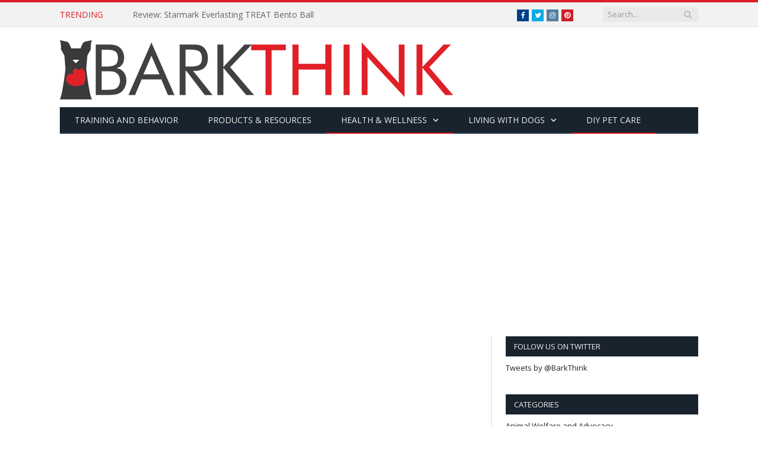

--- FILE ---
content_type: text/html; charset=UTF-8
request_url: http://barkthink.com/benefits-of-coconut-oil-for-dogs/
body_size: 19211
content:

<!DOCTYPE html>

<!--[if IE 8]> <html class="ie ie8" lang="en-US"> <![endif]-->
<!--[if IE 9]> <html class="ie ie9" lang="en-US"> <![endif]-->
<!--[if gt IE 9]><!--> <html lang="en-US"> <!--<![endif]-->

<head>


<meta charset="UTF-8" />
<title>  Benefits of Coconut Oil for Dogs</title>

 
<meta name="viewport" content="width=device-width, initial-scale=1" />
<meta http-equiv="X-UA-Compatible" content="IE=edge" />
<link rel="pingback" href="http://barkthink.com/xmlrpc.php" />
	
<link rel="shortcut icon" href="https://barkthink.com/wp-content/uploads/2018/03/barkthink_icon_favicon.png" />	

<link rel="apple-touch-icon-precomposed" href="https://barkthink.com/wp-content/uploads/2018/03/barkthink_icon_mobile.png" />
	
<meta name='robots' content='max-image-preview:large' />
	<style>img:is([sizes="auto" i], [sizes^="auto," i]) { contain-intrinsic-size: 3000px 1500px }</style>
	<link rel='dns-prefetch' href='//stats.wp.com' />
<link rel='dns-prefetch' href='//maxcdn.bootstrapcdn.com' />
<link rel='dns-prefetch' href='//fonts.googleapis.com' />
<link rel='dns-prefetch' href='//jetpack.wordpress.com' />
<link rel='dns-prefetch' href='//s0.wp.com' />
<link rel='dns-prefetch' href='//public-api.wordpress.com' />
<link rel='dns-prefetch' href='//0.gravatar.com' />
<link rel='dns-prefetch' href='//1.gravatar.com' />
<link rel='dns-prefetch' href='//2.gravatar.com' />
<link rel='dns-prefetch' href='//widgets.wp.com' />
<link rel="alternate" type="application/rss+xml" title="BarkThink &raquo; Feed" href="https://barkthink.com/feed/" />
<link rel="alternate" type="application/rss+xml" title="BarkThink &raquo; Comments Feed" href="https://barkthink.com/comments/feed/" />
<link rel="alternate" type="application/rss+xml" title="BarkThink &raquo; Benefits of Coconut Oil for Dogs Comments Feed" href="https://barkthink.com/benefits-of-coconut-oil-for-dogs/feed/" />
<script type="text/javascript">
/* <![CDATA[ */
window._wpemojiSettings = {"baseUrl":"https:\/\/s.w.org\/images\/core\/emoji\/16.0.1\/72x72\/","ext":".png","svgUrl":"https:\/\/s.w.org\/images\/core\/emoji\/16.0.1\/svg\/","svgExt":".svg","source":{"concatemoji":"http:\/\/barkthink.com\/wp-includes\/js\/wp-emoji-release.min.js?ver=24ba540c1f720575b86f96afd5fa4c1d"}};
/*! This file is auto-generated */
!function(s,n){var o,i,e;function c(e){try{var t={supportTests:e,timestamp:(new Date).valueOf()};sessionStorage.setItem(o,JSON.stringify(t))}catch(e){}}function p(e,t,n){e.clearRect(0,0,e.canvas.width,e.canvas.height),e.fillText(t,0,0);var t=new Uint32Array(e.getImageData(0,0,e.canvas.width,e.canvas.height).data),a=(e.clearRect(0,0,e.canvas.width,e.canvas.height),e.fillText(n,0,0),new Uint32Array(e.getImageData(0,0,e.canvas.width,e.canvas.height).data));return t.every(function(e,t){return e===a[t]})}function u(e,t){e.clearRect(0,0,e.canvas.width,e.canvas.height),e.fillText(t,0,0);for(var n=e.getImageData(16,16,1,1),a=0;a<n.data.length;a++)if(0!==n.data[a])return!1;return!0}function f(e,t,n,a){switch(t){case"flag":return n(e,"\ud83c\udff3\ufe0f\u200d\u26a7\ufe0f","\ud83c\udff3\ufe0f\u200b\u26a7\ufe0f")?!1:!n(e,"\ud83c\udde8\ud83c\uddf6","\ud83c\udde8\u200b\ud83c\uddf6")&&!n(e,"\ud83c\udff4\udb40\udc67\udb40\udc62\udb40\udc65\udb40\udc6e\udb40\udc67\udb40\udc7f","\ud83c\udff4\u200b\udb40\udc67\u200b\udb40\udc62\u200b\udb40\udc65\u200b\udb40\udc6e\u200b\udb40\udc67\u200b\udb40\udc7f");case"emoji":return!a(e,"\ud83e\udedf")}return!1}function g(e,t,n,a){var r="undefined"!=typeof WorkerGlobalScope&&self instanceof WorkerGlobalScope?new OffscreenCanvas(300,150):s.createElement("canvas"),o=r.getContext("2d",{willReadFrequently:!0}),i=(o.textBaseline="top",o.font="600 32px Arial",{});return e.forEach(function(e){i[e]=t(o,e,n,a)}),i}function t(e){var t=s.createElement("script");t.src=e,t.defer=!0,s.head.appendChild(t)}"undefined"!=typeof Promise&&(o="wpEmojiSettingsSupports",i=["flag","emoji"],n.supports={everything:!0,everythingExceptFlag:!0},e=new Promise(function(e){s.addEventListener("DOMContentLoaded",e,{once:!0})}),new Promise(function(t){var n=function(){try{var e=JSON.parse(sessionStorage.getItem(o));if("object"==typeof e&&"number"==typeof e.timestamp&&(new Date).valueOf()<e.timestamp+604800&&"object"==typeof e.supportTests)return e.supportTests}catch(e){}return null}();if(!n){if("undefined"!=typeof Worker&&"undefined"!=typeof OffscreenCanvas&&"undefined"!=typeof URL&&URL.createObjectURL&&"undefined"!=typeof Blob)try{var e="postMessage("+g.toString()+"("+[JSON.stringify(i),f.toString(),p.toString(),u.toString()].join(",")+"));",a=new Blob([e],{type:"text/javascript"}),r=new Worker(URL.createObjectURL(a),{name:"wpTestEmojiSupports"});return void(r.onmessage=function(e){c(n=e.data),r.terminate(),t(n)})}catch(e){}c(n=g(i,f,p,u))}t(n)}).then(function(e){for(var t in e)n.supports[t]=e[t],n.supports.everything=n.supports.everything&&n.supports[t],"flag"!==t&&(n.supports.everythingExceptFlag=n.supports.everythingExceptFlag&&n.supports[t]);n.supports.everythingExceptFlag=n.supports.everythingExceptFlag&&!n.supports.flag,n.DOMReady=!1,n.readyCallback=function(){n.DOMReady=!0}}).then(function(){return e}).then(function(){var e;n.supports.everything||(n.readyCallback(),(e=n.source||{}).concatemoji?t(e.concatemoji):e.wpemoji&&e.twemoji&&(t(e.twemoji),t(e.wpemoji)))}))}((window,document),window._wpemojiSettings);
/* ]]> */
</script>

<style id='wp-emoji-styles-inline-css' type='text/css'>

	img.wp-smiley, img.emoji {
		display: inline !important;
		border: none !important;
		box-shadow: none !important;
		height: 1em !important;
		width: 1em !important;
		margin: 0 0.07em !important;
		vertical-align: -0.1em !important;
		background: none !important;
		padding: 0 !important;
	}
</style>
<link rel='stylesheet' id='wp-block-library-css' href='http://barkthink.com/wp-includes/css/dist/block-library/style.min.css?ver=24ba540c1f720575b86f96afd5fa4c1d' type='text/css' media='all' />
<style id='classic-theme-styles-inline-css' type='text/css'>
/*! This file is auto-generated */
.wp-block-button__link{color:#fff;background-color:#32373c;border-radius:9999px;box-shadow:none;text-decoration:none;padding:calc(.667em + 2px) calc(1.333em + 2px);font-size:1.125em}.wp-block-file__button{background:#32373c;color:#fff;text-decoration:none}
</style>
<link rel='stylesheet' id='mediaelement-css' href='http://barkthink.com/wp-includes/js/mediaelement/mediaelementplayer-legacy.min.css?ver=4.2.17' type='text/css' media='all' />
<link rel='stylesheet' id='wp-mediaelement-css' href='http://barkthink.com/wp-includes/js/mediaelement/wp-mediaelement.min.css?ver=24ba540c1f720575b86f96afd5fa4c1d' type='text/css' media='all' />
<style id='jetpack-sharing-buttons-style-inline-css' type='text/css'>
.jetpack-sharing-buttons__services-list{display:flex;flex-direction:row;flex-wrap:wrap;gap:0;list-style-type:none;margin:5px;padding:0}.jetpack-sharing-buttons__services-list.has-small-icon-size{font-size:12px}.jetpack-sharing-buttons__services-list.has-normal-icon-size{font-size:16px}.jetpack-sharing-buttons__services-list.has-large-icon-size{font-size:24px}.jetpack-sharing-buttons__services-list.has-huge-icon-size{font-size:36px}@media print{.jetpack-sharing-buttons__services-list{display:none!important}}.editor-styles-wrapper .wp-block-jetpack-sharing-buttons{gap:0;padding-inline-start:0}ul.jetpack-sharing-buttons__services-list.has-background{padding:1.25em 2.375em}
</style>
<style id='global-styles-inline-css' type='text/css'>
:root{--wp--preset--aspect-ratio--square: 1;--wp--preset--aspect-ratio--4-3: 4/3;--wp--preset--aspect-ratio--3-4: 3/4;--wp--preset--aspect-ratio--3-2: 3/2;--wp--preset--aspect-ratio--2-3: 2/3;--wp--preset--aspect-ratio--16-9: 16/9;--wp--preset--aspect-ratio--9-16: 9/16;--wp--preset--color--black: #000000;--wp--preset--color--cyan-bluish-gray: #abb8c3;--wp--preset--color--white: #ffffff;--wp--preset--color--pale-pink: #f78da7;--wp--preset--color--vivid-red: #cf2e2e;--wp--preset--color--luminous-vivid-orange: #ff6900;--wp--preset--color--luminous-vivid-amber: #fcb900;--wp--preset--color--light-green-cyan: #7bdcb5;--wp--preset--color--vivid-green-cyan: #00d084;--wp--preset--color--pale-cyan-blue: #8ed1fc;--wp--preset--color--vivid-cyan-blue: #0693e3;--wp--preset--color--vivid-purple: #9b51e0;--wp--preset--gradient--vivid-cyan-blue-to-vivid-purple: linear-gradient(135deg,rgba(6,147,227,1) 0%,rgb(155,81,224) 100%);--wp--preset--gradient--light-green-cyan-to-vivid-green-cyan: linear-gradient(135deg,rgb(122,220,180) 0%,rgb(0,208,130) 100%);--wp--preset--gradient--luminous-vivid-amber-to-luminous-vivid-orange: linear-gradient(135deg,rgba(252,185,0,1) 0%,rgba(255,105,0,1) 100%);--wp--preset--gradient--luminous-vivid-orange-to-vivid-red: linear-gradient(135deg,rgba(255,105,0,1) 0%,rgb(207,46,46) 100%);--wp--preset--gradient--very-light-gray-to-cyan-bluish-gray: linear-gradient(135deg,rgb(238,238,238) 0%,rgb(169,184,195) 100%);--wp--preset--gradient--cool-to-warm-spectrum: linear-gradient(135deg,rgb(74,234,220) 0%,rgb(151,120,209) 20%,rgb(207,42,186) 40%,rgb(238,44,130) 60%,rgb(251,105,98) 80%,rgb(254,248,76) 100%);--wp--preset--gradient--blush-light-purple: linear-gradient(135deg,rgb(255,206,236) 0%,rgb(152,150,240) 100%);--wp--preset--gradient--blush-bordeaux: linear-gradient(135deg,rgb(254,205,165) 0%,rgb(254,45,45) 50%,rgb(107,0,62) 100%);--wp--preset--gradient--luminous-dusk: linear-gradient(135deg,rgb(255,203,112) 0%,rgb(199,81,192) 50%,rgb(65,88,208) 100%);--wp--preset--gradient--pale-ocean: linear-gradient(135deg,rgb(255,245,203) 0%,rgb(182,227,212) 50%,rgb(51,167,181) 100%);--wp--preset--gradient--electric-grass: linear-gradient(135deg,rgb(202,248,128) 0%,rgb(113,206,126) 100%);--wp--preset--gradient--midnight: linear-gradient(135deg,rgb(2,3,129) 0%,rgb(40,116,252) 100%);--wp--preset--font-size--small: 13px;--wp--preset--font-size--medium: 20px;--wp--preset--font-size--large: 36px;--wp--preset--font-size--x-large: 42px;--wp--preset--spacing--20: 0.44rem;--wp--preset--spacing--30: 0.67rem;--wp--preset--spacing--40: 1rem;--wp--preset--spacing--50: 1.5rem;--wp--preset--spacing--60: 2.25rem;--wp--preset--spacing--70: 3.38rem;--wp--preset--spacing--80: 5.06rem;--wp--preset--shadow--natural: 6px 6px 9px rgba(0, 0, 0, 0.2);--wp--preset--shadow--deep: 12px 12px 50px rgba(0, 0, 0, 0.4);--wp--preset--shadow--sharp: 6px 6px 0px rgba(0, 0, 0, 0.2);--wp--preset--shadow--outlined: 6px 6px 0px -3px rgba(255, 255, 255, 1), 6px 6px rgba(0, 0, 0, 1);--wp--preset--shadow--crisp: 6px 6px 0px rgba(0, 0, 0, 1);}:where(.is-layout-flex){gap: 0.5em;}:where(.is-layout-grid){gap: 0.5em;}body .is-layout-flex{display: flex;}.is-layout-flex{flex-wrap: wrap;align-items: center;}.is-layout-flex > :is(*, div){margin: 0;}body .is-layout-grid{display: grid;}.is-layout-grid > :is(*, div){margin: 0;}:where(.wp-block-columns.is-layout-flex){gap: 2em;}:where(.wp-block-columns.is-layout-grid){gap: 2em;}:where(.wp-block-post-template.is-layout-flex){gap: 1.25em;}:where(.wp-block-post-template.is-layout-grid){gap: 1.25em;}.has-black-color{color: var(--wp--preset--color--black) !important;}.has-cyan-bluish-gray-color{color: var(--wp--preset--color--cyan-bluish-gray) !important;}.has-white-color{color: var(--wp--preset--color--white) !important;}.has-pale-pink-color{color: var(--wp--preset--color--pale-pink) !important;}.has-vivid-red-color{color: var(--wp--preset--color--vivid-red) !important;}.has-luminous-vivid-orange-color{color: var(--wp--preset--color--luminous-vivid-orange) !important;}.has-luminous-vivid-amber-color{color: var(--wp--preset--color--luminous-vivid-amber) !important;}.has-light-green-cyan-color{color: var(--wp--preset--color--light-green-cyan) !important;}.has-vivid-green-cyan-color{color: var(--wp--preset--color--vivid-green-cyan) !important;}.has-pale-cyan-blue-color{color: var(--wp--preset--color--pale-cyan-blue) !important;}.has-vivid-cyan-blue-color{color: var(--wp--preset--color--vivid-cyan-blue) !important;}.has-vivid-purple-color{color: var(--wp--preset--color--vivid-purple) !important;}.has-black-background-color{background-color: var(--wp--preset--color--black) !important;}.has-cyan-bluish-gray-background-color{background-color: var(--wp--preset--color--cyan-bluish-gray) !important;}.has-white-background-color{background-color: var(--wp--preset--color--white) !important;}.has-pale-pink-background-color{background-color: var(--wp--preset--color--pale-pink) !important;}.has-vivid-red-background-color{background-color: var(--wp--preset--color--vivid-red) !important;}.has-luminous-vivid-orange-background-color{background-color: var(--wp--preset--color--luminous-vivid-orange) !important;}.has-luminous-vivid-amber-background-color{background-color: var(--wp--preset--color--luminous-vivid-amber) !important;}.has-light-green-cyan-background-color{background-color: var(--wp--preset--color--light-green-cyan) !important;}.has-vivid-green-cyan-background-color{background-color: var(--wp--preset--color--vivid-green-cyan) !important;}.has-pale-cyan-blue-background-color{background-color: var(--wp--preset--color--pale-cyan-blue) !important;}.has-vivid-cyan-blue-background-color{background-color: var(--wp--preset--color--vivid-cyan-blue) !important;}.has-vivid-purple-background-color{background-color: var(--wp--preset--color--vivid-purple) !important;}.has-black-border-color{border-color: var(--wp--preset--color--black) !important;}.has-cyan-bluish-gray-border-color{border-color: var(--wp--preset--color--cyan-bluish-gray) !important;}.has-white-border-color{border-color: var(--wp--preset--color--white) !important;}.has-pale-pink-border-color{border-color: var(--wp--preset--color--pale-pink) !important;}.has-vivid-red-border-color{border-color: var(--wp--preset--color--vivid-red) !important;}.has-luminous-vivid-orange-border-color{border-color: var(--wp--preset--color--luminous-vivid-orange) !important;}.has-luminous-vivid-amber-border-color{border-color: var(--wp--preset--color--luminous-vivid-amber) !important;}.has-light-green-cyan-border-color{border-color: var(--wp--preset--color--light-green-cyan) !important;}.has-vivid-green-cyan-border-color{border-color: var(--wp--preset--color--vivid-green-cyan) !important;}.has-pale-cyan-blue-border-color{border-color: var(--wp--preset--color--pale-cyan-blue) !important;}.has-vivid-cyan-blue-border-color{border-color: var(--wp--preset--color--vivid-cyan-blue) !important;}.has-vivid-purple-border-color{border-color: var(--wp--preset--color--vivid-purple) !important;}.has-vivid-cyan-blue-to-vivid-purple-gradient-background{background: var(--wp--preset--gradient--vivid-cyan-blue-to-vivid-purple) !important;}.has-light-green-cyan-to-vivid-green-cyan-gradient-background{background: var(--wp--preset--gradient--light-green-cyan-to-vivid-green-cyan) !important;}.has-luminous-vivid-amber-to-luminous-vivid-orange-gradient-background{background: var(--wp--preset--gradient--luminous-vivid-amber-to-luminous-vivid-orange) !important;}.has-luminous-vivid-orange-to-vivid-red-gradient-background{background: var(--wp--preset--gradient--luminous-vivid-orange-to-vivid-red) !important;}.has-very-light-gray-to-cyan-bluish-gray-gradient-background{background: var(--wp--preset--gradient--very-light-gray-to-cyan-bluish-gray) !important;}.has-cool-to-warm-spectrum-gradient-background{background: var(--wp--preset--gradient--cool-to-warm-spectrum) !important;}.has-blush-light-purple-gradient-background{background: var(--wp--preset--gradient--blush-light-purple) !important;}.has-blush-bordeaux-gradient-background{background: var(--wp--preset--gradient--blush-bordeaux) !important;}.has-luminous-dusk-gradient-background{background: var(--wp--preset--gradient--luminous-dusk) !important;}.has-pale-ocean-gradient-background{background: var(--wp--preset--gradient--pale-ocean) !important;}.has-electric-grass-gradient-background{background: var(--wp--preset--gradient--electric-grass) !important;}.has-midnight-gradient-background{background: var(--wp--preset--gradient--midnight) !important;}.has-small-font-size{font-size: var(--wp--preset--font-size--small) !important;}.has-medium-font-size{font-size: var(--wp--preset--font-size--medium) !important;}.has-large-font-size{font-size: var(--wp--preset--font-size--large) !important;}.has-x-large-font-size{font-size: var(--wp--preset--font-size--x-large) !important;}
:where(.wp-block-post-template.is-layout-flex){gap: 1.25em;}:where(.wp-block-post-template.is-layout-grid){gap: 1.25em;}
:where(.wp-block-columns.is-layout-flex){gap: 2em;}:where(.wp-block-columns.is-layout-grid){gap: 2em;}
:root :where(.wp-block-pullquote){font-size: 1.5em;line-height: 1.6;}
</style>
<link rel='stylesheet' id='contact-form-7-css' href='http://barkthink.com/wp-content/plugins/contact-form-7/includes/css/styles.css?ver=6.1.4' type='text/css' media='all' />
<link rel='stylesheet' id='rs-plugin-settings-css' href='http://barkthink.com/wp-content/plugins/revslider/public/assets/css/rs6.css?ver=6.2.1' type='text/css' media='all' />
<style id='rs-plugin-settings-inline-css' type='text/css'>
.tp-caption a{color:#ff7302;text-shadow:none;-webkit-transition:all 0.2s ease-out;-moz-transition:all 0.2s ease-out;-o-transition:all 0.2s ease-out;-ms-transition:all 0.2s ease-out}.tp-caption a:hover{color:#ffa902}
</style>
<link rel='stylesheet' id='cff-css' href='http://barkthink.com/wp-content/plugins/custom-facebook-feed/assets/css/cff-style.min.css?ver=4.3.3' type='text/css' media='all' />
<link rel='stylesheet' id='sb-font-awesome-css' href='https://maxcdn.bootstrapcdn.com/font-awesome/4.7.0/css/font-awesome.min.css?ver=24ba540c1f720575b86f96afd5fa4c1d' type='text/css' media='all' />
<link rel='stylesheet' id='smartmag-fonts-css' href='http://fonts.googleapis.com/css?family=Open+Sans%3A400%2C400Italic%2C600%2C700%7CRoboto+Slab%7CMerriweather%3A300italic&#038;subset' type='text/css' media='all' />
<link rel='stylesheet' id='smartmag-core-css' href='http://barkthink.com/wp-content/themes/smart-mag-child/style.css?ver=3.4.0' type='text/css' media='all' />
<link rel='stylesheet' id='smartmag-responsive-css' href='http://barkthink.com/wp-content/themes/smart-mag/css/responsive.css?ver=3.4.0' type='text/css' media='all' />
<link rel='stylesheet' id='pretty-photo-css' href='http://barkthink.com/wp-content/themes/smart-mag/css/prettyPhoto.css?ver=3.4.0' type='text/css' media='all' />
<link rel='stylesheet' id='smartmag-font-awesome-css' href='http://barkthink.com/wp-content/themes/smart-mag/css/fontawesome/css/font-awesome.min.css?ver=3.4.0' type='text/css' media='all' />
<style id='smartmag-font-awesome-inline-css' type='text/css'>
::selection { background: #dc1f26; }

::-moz-selection { background: #dc1f26; }

.top-bar, .post-content .modern-quote, .mobile-head { border-top-color: #dc1f26; }

.main-color,
.trending-ticker .heading,
.nav-light .menu > li:hover > a,
.nav-light .menu > .current-menu-item > a,
.nav-light .menu > .current-menu-parent > a,
.nav-light .menu li li:hover,
.nav-light .menu li li.current-menu-item,
.nav-light .mega-menu .sub-nav li:hover,
.nav-light .menu .sub-nav li.current-menu-item,
.nav-light .menu li li:hover > a,
.nav-light .menu li li.current-menu-item > a,
.nav-light .mega-menu .sub-nav li:hover > a,
.nav-light .menu .sub-nav li.current-menu-item > a,
.nav-light-search .active .search-icon,
.nav-light-search .search-icon:hover,
.breadcrumbs .location,
.gallery-title,
.section-head.prominent,
.recentcomments .url,
.block.posts .fa-angle-right,
.news-focus .section-head,
.focus-grid .section-head,
.post-meta-b .posted-by a,
.post-content a,
.main-stars,
.main-stars span:before,
.related-posts .section-head,
.comments-list .bypostauthor .comment-author a,
.error-page .text-404,
a.bbp-author-name { color: #dc1f26; }

.navigation .menu > li:hover > a,
.navigation .menu > .current-menu-item > a,
.navigation .menu > .current-menu-parent > a,
.navigation .menu > .current-menu-ancestor > a,
.block-head,
.tabbed .tabs-list .active a,
.comment-content .reply,
.sc-tabs .active a,
.nav-dark-b { border-bottom-color: #dc1f26; }

.main-featured .cat,
.main-featured .pages .flex-active,
.main-pagination .current,
.main-pagination a:hover,
.block-head .heading,
.cat-title,
.post .read-more a,
.rate-number .progress,
.listing-meta .rate-number .progress,
.review-box .overall,
.review-box .bar,
.post-pagination > span,
.button,
.sc-button-default:hover,
.drop-caps { background: #dc1f26; }

.nav-search .search-icon:hover,
.nav-search .active .search-icon { border-color: #dc1f26; }

.modal-header .modal-title,
.highlights h2:before,
.post-header .post-title:before,
.review-box .heading,
.main-heading,
.page-title,
.entry-title,
div.bbp-template-notice,
div.indicator-hint,
div.bbp-template-notice.info,
.post-content .wpcf7-not-valid-tip { border-left-color: #dc1f26; }

@media only screen and (max-width: 799px) { .navigation .mobile .fa { background: #dc1f26; } }

.mobile-head { border-top-color: #dc1f26; }


.post-header .featured a { cursor: default; }

@media only screen and (max-width: 799px){
.off-canvas-active .navigation .menu {
    
    background: #dc1f26;
}
}
</style>
<link rel='stylesheet' id='tablepress-default-css' href='http://barkthink.com/wp-content/plugins/tablepress/css/build/default.css?ver=3.2.6' type='text/css' media='all' />
<script type="text/javascript" src="http://barkthink.com/wp-includes/js/jquery/jquery.min.js?ver=3.7.1" id="jquery-core-js"></script>
<script type="text/javascript" src="http://barkthink.com/wp-includes/js/jquery/jquery-migrate.min.js?ver=3.4.1" id="jquery-migrate-js"></script>
<script type="text/javascript" src="http://barkthink.com/wp-content/plugins/revslider/public/assets/js/rbtools.min.js?ver=6.0" id="tp-tools-js"></script>
<script type="text/javascript" src="http://barkthink.com/wp-content/plugins/revslider/public/assets/js/rs6.min.js?ver=6.2.1" id="revmin-js"></script>
<script type="text/javascript" src="http://barkthink.com/wp-content/plugins/wp-retina-2x/app/picturefill.min.js?ver=1765896906" id="wr2x-picturefill-js-js"></script>
<script type="text/javascript" src="http://barkthink.com/wp-content/themes/smart-mag/js/jquery.prettyPhoto.js?ver=24ba540c1f720575b86f96afd5fa4c1d" id="pretty-photo-smartmag-js"></script>
<link rel="https://api.w.org/" href="https://barkthink.com/wp-json/" /><link rel="alternate" title="JSON" type="application/json" href="https://barkthink.com/wp-json/wp/v2/posts/7521" /><link rel="EditURI" type="application/rsd+xml" title="RSD" href="https://barkthink.com/xmlrpc.php?rsd" />

<link rel="canonical" href="https://barkthink.com/benefits-of-coconut-oil-for-dogs/" />
<link rel='shortlink' href='https://barkthink.com/?p=7521' />
<link rel="alternate" title="oEmbed (JSON)" type="application/json+oembed" href="https://barkthink.com/wp-json/oembed/1.0/embed?url=https%3A%2F%2Fbarkthink.com%2Fbenefits-of-coconut-oil-for-dogs%2F" />
<link rel="alternate" title="oEmbed (XML)" type="text/xml+oembed" href="https://barkthink.com/wp-json/oembed/1.0/embed?url=https%3A%2F%2Fbarkthink.com%2Fbenefits-of-coconut-oil-for-dogs%2F&#038;format=xml" />
<script type="text/javascript">
(function(url){
	if(/(?:Chrome\/26\.0\.1410\.63 Safari\/537\.31|WordfenceTestMonBot)/.test(navigator.userAgent)){ return; }
	var addEvent = function(evt, handler) {
		if (window.addEventListener) {
			document.addEventListener(evt, handler, false);
		} else if (window.attachEvent) {
			document.attachEvent('on' + evt, handler);
		}
	};
	var removeEvent = function(evt, handler) {
		if (window.removeEventListener) {
			document.removeEventListener(evt, handler, false);
		} else if (window.detachEvent) {
			document.detachEvent('on' + evt, handler);
		}
	};
	var evts = 'contextmenu dblclick drag dragend dragenter dragleave dragover dragstart drop keydown keypress keyup mousedown mousemove mouseout mouseover mouseup mousewheel scroll'.split(' ');
	var logHuman = function() {
		if (window.wfLogHumanRan) { return; }
		window.wfLogHumanRan = true;
		var wfscr = document.createElement('script');
		wfscr.type = 'text/javascript';
		wfscr.async = true;
		wfscr.src = url + '&r=' + Math.random();
		(document.getElementsByTagName('head')[0]||document.getElementsByTagName('body')[0]).appendChild(wfscr);
		for (var i = 0; i < evts.length; i++) {
			removeEvent(evts[i], logHuman);
		}
	};
	for (var i = 0; i < evts.length; i++) {
		addEvent(evts[i], logHuman);
	}
})('//barkthink.com/?wordfence_lh=1&hid=D84A2871E0038EA9669D4AF44017785F');
</script>	<style>img#wpstats{display:none}</style>
		<meta name="generator" content="Powered by Slider Revolution 6.2.1 - responsive, Mobile-Friendly Slider Plugin for WordPress with comfortable drag and drop interface." />
<script type="text/javascript">function setREVStartSize(e){			
			try {								
				var pw = document.getElementById(e.c).parentNode.offsetWidth,
					newh;
				pw = pw===0 || isNaN(pw) ? window.innerWidth : pw;
				e.tabw = e.tabw===undefined ? 0 : parseInt(e.tabw);
				e.thumbw = e.thumbw===undefined ? 0 : parseInt(e.thumbw);
				e.tabh = e.tabh===undefined ? 0 : parseInt(e.tabh);
				e.thumbh = e.thumbh===undefined ? 0 : parseInt(e.thumbh);
				e.tabhide = e.tabhide===undefined ? 0 : parseInt(e.tabhide);
				e.thumbhide = e.thumbhide===undefined ? 0 : parseInt(e.thumbhide);
				e.mh = e.mh===undefined || e.mh=="" || e.mh==="auto" ? 0 : parseInt(e.mh,0);		
				if(e.layout==="fullscreen" || e.l==="fullscreen") 						
					newh = Math.max(e.mh,window.innerHeight);				
				else{					
					e.gw = Array.isArray(e.gw) ? e.gw : [e.gw];
					for (var i in e.rl) if (e.gw[i]===undefined || e.gw[i]===0) e.gw[i] = e.gw[i-1];					
					e.gh = e.el===undefined || e.el==="" || (Array.isArray(e.el) && e.el.length==0)? e.gh : e.el;
					e.gh = Array.isArray(e.gh) ? e.gh : [e.gh];
					for (var i in e.rl) if (e.gh[i]===undefined || e.gh[i]===0) e.gh[i] = e.gh[i-1];
										
					var nl = new Array(e.rl.length),
						ix = 0,						
						sl;					
					e.tabw = e.tabhide>=pw ? 0 : e.tabw;
					e.thumbw = e.thumbhide>=pw ? 0 : e.thumbw;
					e.tabh = e.tabhide>=pw ? 0 : e.tabh;
					e.thumbh = e.thumbhide>=pw ? 0 : e.thumbh;					
					for (var i in e.rl) nl[i] = e.rl[i]<window.innerWidth ? 0 : e.rl[i];
					sl = nl[0];									
					for (var i in nl) if (sl>nl[i] && nl[i]>0) { sl = nl[i]; ix=i;}															
					var m = pw>(e.gw[ix]+e.tabw+e.thumbw) ? 1 : (pw-(e.tabw+e.thumbw)) / (e.gw[ix]);					

					newh =  (e.type==="carousel" && e.justify==="true" ? e.gh[ix] : (e.gh[ix] * m)) + (e.tabh + e.thumbh);
				}			
				
				if(window.rs_init_css===undefined) window.rs_init_css = document.head.appendChild(document.createElement("style"));					
				document.getElementById(e.c).height = newh;
				window.rs_init_css.innerHTML += "#"+e.c+"_wrapper { height: "+newh+"px }";				
			} catch(e){
				console.log("Failure at Presize of Slider:" + e)
			}					   
		  };</script>
<script>
  (function(i,s,o,g,r,a,m){i['GoogleAnalyticsObject']=r;i[r]=i[r]||function(){
  (i[r].q=i[r].q||[]).push(arguments)},i[r].l=1*new Date();a=s.createElement(o),
  m=s.getElementsByTagName(o)[0];a.async=1;a.src=g;m.parentNode.insertBefore(a,m)
  })(window,document,'script','//www.google-analytics.com/analytics.js','ga');

  ga('create', 'UA-48522415-5', 'auto');
  ga('send', 'pageview');

</script>

<meta name="p:domain_verify" content="b3c1cb3def84818e0fd330a26386ad75"/>	
<!--[if lt IE 9]>
<script src="http://barkthink.com/wp-content/themes/smart-mag/js/html5.js" type="text/javascript"></script>
<![endif]-->


<script>
document.querySelector('head').innerHTML += '<style class="bunyad-img-effects-css">.main img, .main-footer img { opacity: 0; }</style>';
</script>
	

</head>


<body class="wp-singular post-template-default single single-post postid-7521 single-format-standard wp-theme-smart-mag wp-child-theme-smart-mag-child page-builder right-sidebar full img-effects has-nav-dark has-head-default">

<div class="main-wrap">

	
	
	<div class="top-bar">

		<div class="wrap">
			<section class="top-bar-content cf">
			
							
								<div class="trending-ticker">
					<span class="heading">Trending</span>

					<ul>
												
												
							<li><a href="https://barkthink.com/starmark-everlasting-treat-bento-ball/" title="Review: Starmark Everlasting TREAT Bento Ball">Review: Starmark Everlasting TREAT Bento Ball</a></li>
						
												
							<li><a href="https://barkthink.com/stainless-steel-lead/" title="Can Stainless Steel Pet Bowls Contain Lead?">Can Stainless Steel Pet Bowls Contain Lead?</a></li>
						
												
							<li><a href="https://barkthink.com/fenbendazole/" title="Fenbendazole Dewormer Dosage for Dogs">Fenbendazole Dewormer Dosage for Dogs</a></li>
						
												
							<li><a href="https://barkthink.com/retractable-dog-leashes-not-bad/" title="Retractable Dog Leashes Are Not That Bad">Retractable Dog Leashes Are Not That Bad</a></li>
						
												
							<li><a href="https://barkthink.com/stray-dog-joins-runner-155-mile-marathon-race/" title="Stray Dog Joins Runner on 155-Mile Marathon Race">Stray Dog Joins Runner on 155-Mile Marathon Race</a></li>
						
												
							<li><a href="https://barkthink.com/dental-health-guide-for-dogs/" title="Dental Health for Dogs: Guide to Cleaning Your Dog&#8217;s Teeth">Dental Health for Dogs: Guide to Cleaning Your Dog&#8217;s Teeth</a></li>
						
												
							<li><a href="https://barkthink.com/benefits-of-coconut-oil-for-dogs/" title="Benefits of Coconut Oil for Dogs">Benefits of Coconut Oil for Dogs</a></li>
						
												
							<li><a href="https://barkthink.com/long-term-health-risks-benefits-associated-spay-neuter-dogs/" title="Long-Term Health Risks and Benefits Associated with Spay / Neuter in Dogs">Long-Term Health Risks and Benefits Associated with Spay / Neuter in Dogs</a></li>
						
												
											</ul>
				</div>
				
									
					
		<div class="search">
			<form role="search" action="https://barkthink.com/" method="get">
				<input type="text" name="s" class="query live-search-query" value="" placeholder="Search..."/>
				<button class="search-button" type="submit"><i class="fa fa-search"></i></button>
			</form>
		</div> <!-- .search -->					
				
							<div class="textwidget"><ul class="social-icons cf">
<li><a href="https://www.facebook.com/BarkThink" class="icon fa fa-facebook" title="Facebook"><span class="visuallyhidden">Facebook</span></a></li>
<li><a href="https://twitter.com/barkthink" class="icon fa fa-twitter" title="Twitter"><span class="visuallyhidden">Twitter</span></a></li>
<li><a href="https://www.instagram.com/barkthink/" class="icon fa fa-instagram" title="Instagram"><span class="visuallyhidden">Instagram</span></a></li>
<li><a href="
https://www.pinterest.com/barkthink/" class="icon fa fa-pinterest" title="Pinterest"><span class="visuallyhidden">Pinterest</span></a></li>
</ul></div>
						
			</section>
		</div>
		
	</div>
	
	<div id="main-head" class="main-head">
		
		<div class="wrap">
			
			
			<header class="default">
			
				<div class="title">
							<a href="https://barkthink.com/" title="BarkThink" rel="home">
		
														
								
				<img src="https://barkthink.com/wp-content/uploads/2021/01/barkthink_logo_standard.png" class="logo-image" alt="BarkThink" srcset="https://barkthink.com/wp-content/uploads/2021/01/barkthink_logo_standard.png ,https://barkthink.com/wp-content/uploads/2021/01/barkthink_logo_retina.png 2x" />
					 
						
		</a>				</div>
				
									
					<div class="right">
										</div>
					
								
			</header>
				
							
				
<div class="main-nav">
	<div class="navigation-wrap cf">
	
		<nav class="navigation cf nav-dark">
		
			<div class>
			
				<div class="mobile" data-type="off-canvas" data-search="1">
					<a href="#" class="selected">
						<span class="text">Navigate</span><span class="current"></span> <i class="hamburger fa fa-bars"></i>
					</a>
				</div>
				
				<div class="menu-main-container"><ul id="menu-main" class="menu"><li id="menu-item-7286" class="menu-item menu-item-type-taxonomy menu-item-object-category menu-cat-9 menu-item-7286"><a href="https://barkthink.com/category/pet-training-behavior/">Training and Behavior</a></li>
<li id="menu-item-7279" class="menu-item menu-item-type-taxonomy menu-item-object-category menu-cat-96 menu-item-7279"><a href="https://barkthink.com/category/pet-products/">Products &#038; Resources</a></li>
<li id="menu-item-7282" class="menu-item menu-item-type-taxonomy menu-item-object-category current-post-ancestor current-menu-parent current-post-parent menu-item-has-children menu-cat-5 menu-item-7282"><a href="https://barkthink.com/category/pet-health/">Health &#038; Wellness</a>

<div class="mega-menu row">

	<div class="col-3 sub-cats">
		
		<ol class="sub-nav">
				<li id="menu-item-7287" class="menu-item menu-item-type-taxonomy menu-item-object-category menu-cat-110 menu-item-7287"><a href="https://barkthink.com/category/pet-health/games-and-exercises/">Games and Exercises</a></li>
	<li id="menu-item-7288" class="menu-item menu-item-type-taxonomy menu-item-object-category menu-cat-114 menu-item-7288"><a href="https://barkthink.com/category/pet-health/pet-safety/">Pet Safety</a></li>
	<li id="menu-item-7289" class="menu-item menu-item-type-taxonomy menu-item-object-category menu-cat-98 menu-item-7289"><a href="https://barkthink.com/category/pet-products/dog-toys/">Dog Toys</a></li>
		</ol>
	
	</div>


	<div class="col-9 extend">
	<section class="col-6 featured">
		
				
		<span class="heading">Featured</span>
		
		<div class="highlights">
		
					
			<article>
					
				<a href="https://barkthink.com/dogs-food-bowls-safe/" title="Are Your Dog&#8217;s Food Bowls Safe? A Pet Bowl Materials Guide" class="image-link">
					<img width="351" height="185" src="https://barkthink.com/wp-content/uploads/2014/07/barkthink_are_your_dog_bowls_safe-351x185.jpg" class="image wp-post-image" alt="" title="Are Your Dog&#8217;s Food Bowls Safe? A Pet Bowl Materials Guide" decoding="async" fetchpriority="high" srcset="https://barkthink.com/wp-content/uploads/2014/07/barkthink_are_your_dog_bowls_safe-351x185.jpg 351w, https://barkthink.com/wp-content/uploads/2014/07/barkthink_are_your_dog_bowls_safe-351x185@2x.jpg 702w" sizes="(max-width: 351px) 100vw, 351px" />				</a>
				
							<div class="cf listing-meta meta above">
					
				<time datetime="2014-07-09T22:26:21-06:00" class="meta-item">July 9, 2014</time><span class="meta-item comments"><a href="https://barkthink.com/dogs-food-bowls-safe/#comments"><i class="fa fa-comments-o"></i> 34</a></span>					
			</div>
						
				<h2 class="post-title">
					<a href="https://barkthink.com/dogs-food-bowls-safe/" title="Are Your Dog&#8217;s Food Bowls Safe? A Pet Bowl Materials Guide">Are Your Dog&#8217;s Food Bowls Safe? A Pet Bowl Materials Guide</a>
				</h2>
				
								
			</article>
			
				
		</div>
	
	</section>  

	<section class="col-6 recent-posts">
	
		<span class="heading">Recent</span>
			
				
		<div class="posts-list">
	
						
			<div class="post">
				<a href="https://barkthink.com/stainless-steel-lead/"><img width="110" height="96" src="https://barkthink.com/wp-content/uploads/2018/03/barkthink_can_stainless_steel_contain_lead-110x96.jpg" class="attachment-post-thumbnail size-post-thumbnail wp-post-image" alt="Can Stainless Steel Dog Bowls Contain Lead?" title="Can Stainless Steel Pet Bowls Contain Lead?" decoding="async" srcset="https://barkthink.com/wp-content/uploads/2018/03/barkthink_can_stainless_steel_contain_lead-110x96.jpg 110w, https://barkthink.com/wp-content/uploads/2018/03/barkthink_can_stainless_steel_contain_lead-110x96@2x.jpg 220w" sizes="(max-width: 110px) 100vw, 110px" />				
								
				</a>
				
				<div class="content">
				
								<div class="cf listing-meta meta above">
					
				<time datetime="2018-03-24T12:28:24-06:00" class="meta-item">March 24, 2018</time><span class="meta-item comments"><a href="https://barkthink.com/stainless-steel-lead/#comments"><i class="fa fa-comments-o"></i> 7</a></span>					
			</div>
											
					<a href="https://barkthink.com/stainless-steel-lead/">Can Stainless Steel Pet Bowls Contain Lead?</a>
					
																					
				</div>
			</div>
			
						
			<div class="post">
				<a href="https://barkthink.com/dental-health-guide-for-dogs/"><img width="110" height="96" src="https://barkthink.com/wp-content/uploads/2016/07/barkthink_dental_health_dog_guide-110x96.jpg" class="attachment-post-thumbnail size-post-thumbnail wp-post-image" alt="Dental Health for Dogs: A Guide to Cleaning Your Dog&#039;s Teeth and Dog Toys/Treats with Oral Health Teeth Cleaning Benefits" title="Dental Health for Dogs: Guide to Cleaning Your Dog&#8217;s Teeth" decoding="async" srcset="https://barkthink.com/wp-content/uploads/2016/07/barkthink_dental_health_dog_guide-110x96.jpg 110w, https://barkthink.com/wp-content/uploads/2016/07/barkthink_dental_health_dog_guide-110x96@2x.jpg 220w" sizes="(max-width: 110px) 100vw, 110px" />				
								
				</a>
				
				<div class="content">
				
								<div class="cf listing-meta meta above">
					
				<time datetime="2016-08-05T23:25:01-06:00" class="meta-item">August 5, 2016</time><span class="meta-item comments"><a href="https://barkthink.com/dental-health-guide-for-dogs/#respond"><i class="fa fa-comments-o"></i> 0</a></span>					
			</div>
											
					<a href="https://barkthink.com/dental-health-guide-for-dogs/">Dental Health for Dogs: Guide to Cleaning Your Dog&#8217;s Teeth</a>
					
																					
				</div>
			</div>
			
						
			<div class="post">
				<a href="https://barkthink.com/benefits-of-coconut-oil-for-dogs/"><img width="110" height="96" src="https://barkthink.com/wp-content/uploads/2017/02/barkthink_benefits_of_coconut_oil-110x96.jpg" class="attachment-post-thumbnail size-post-thumbnail wp-post-image" alt="Benefits of Coconut Oil for Dogs: Healthy Skin and Coat, Digestion Benefits, Reduce Bad Breath and Doggy Odor" title="Benefits of Coconut Oil for Dogs" decoding="async" srcset="https://barkthink.com/wp-content/uploads/2017/02/barkthink_benefits_of_coconut_oil-110x96.jpg 110w, https://barkthink.com/wp-content/uploads/2017/02/barkthink_benefits_of_coconut_oil-110x96@2x.jpg 220w" sizes="(max-width: 110px) 100vw, 110px" />				
								
				</a>
				
				<div class="content">
				
								<div class="cf listing-meta meta above">
					
				<time datetime="2016-06-15T22:37:42-06:00" class="meta-item">June 15, 2016</time><span class="meta-item comments"><a href="https://barkthink.com/benefits-of-coconut-oil-for-dogs/#comments"><i class="fa fa-comments-o"></i> 3</a></span>					
			</div>
											
					<a href="https://barkthink.com/benefits-of-coconut-oil-for-dogs/">Benefits of Coconut Oil for Dogs</a>
					
																					
				</div>
			</div>
			
						
		</div>
		
	</section>
	</div>
</div>
			</li>
<li id="menu-item-7284" class="menu-item menu-item-type-taxonomy menu-item-object-category menu-item-has-children menu-cat-3 menu-item-7284"><a href="https://barkthink.com/category/pet-ownership/">Living with Dogs</a>
<ul class="sub-menu">
	<li id="menu-item-7283" class="menu-item menu-item-type-taxonomy menu-item-object-category menu-cat-4 menu-item-7283"><a href="https://barkthink.com/category/dog-science/">Dog Science</a></li>
</ul>
</li>
<li id="menu-item-7631" class="menu-item menu-item-type-taxonomy menu-item-object-category current-post-ancestor current-menu-parent current-post-parent menu-cat-126 menu-item-7631"><a href="https://barkthink.com/category/diy-pet-care/">DIY Pet Care</a></li>
</ul></div>				
								
					<div class="mobile-menu-container"><ul id="menu-main-1" class="menu mobile-menu"><li class="menu-item menu-item-type-taxonomy menu-item-object-category menu-cat-9 menu-item-7286"><a href="https://barkthink.com/category/pet-training-behavior/">Training and Behavior</a></li>
<li class="menu-item menu-item-type-taxonomy menu-item-object-category menu-cat-96 menu-item-7279"><a href="https://barkthink.com/category/pet-products/">Products &#038; Resources</a></li>
<li class="menu-item menu-item-type-taxonomy menu-item-object-category current-post-ancestor current-menu-parent current-post-parent menu-item-has-children menu-cat-5 menu-item-7282"><a href="https://barkthink.com/category/pet-health/">Health &#038; Wellness</a>

<div class="mega-menu row">

	<div class="col-3 sub-cats">
		
		<ol class="sub-nav">
				<li class="menu-item menu-item-type-taxonomy menu-item-object-category menu-cat-110 menu-item-7287"><a href="https://barkthink.com/category/pet-health/games-and-exercises/">Games and Exercises</a></li>
	<li class="menu-item menu-item-type-taxonomy menu-item-object-category menu-cat-114 menu-item-7288"><a href="https://barkthink.com/category/pet-health/pet-safety/">Pet Safety</a></li>
	<li class="menu-item menu-item-type-taxonomy menu-item-object-category menu-cat-98 menu-item-7289"><a href="https://barkthink.com/category/pet-products/dog-toys/">Dog Toys</a></li>
		</ol>
	
	</div>


	<div class="col-9 extend">
	<section class="col-6 featured">
		
				
		<span class="heading">Featured</span>
		
		<div class="highlights">
		
					
			<article>
					
				<a href="https://barkthink.com/dogs-food-bowls-safe/" title="Are Your Dog&#8217;s Food Bowls Safe? A Pet Bowl Materials Guide" class="image-link">
					<img width="351" height="185" src="https://barkthink.com/wp-content/uploads/2014/07/barkthink_are_your_dog_bowls_safe-351x185.jpg" class="image wp-post-image" alt="" title="Are Your Dog&#8217;s Food Bowls Safe? A Pet Bowl Materials Guide" decoding="async" srcset="https://barkthink.com/wp-content/uploads/2014/07/barkthink_are_your_dog_bowls_safe-351x185.jpg 351w, https://barkthink.com/wp-content/uploads/2014/07/barkthink_are_your_dog_bowls_safe-351x185@2x.jpg 702w" sizes="(max-width: 351px) 100vw, 351px" />				</a>
				
							<div class="cf listing-meta meta above">
					
				<time datetime="2014-07-09T22:26:21-06:00" class="meta-item">July 9, 2014</time><span class="meta-item comments"><a href="https://barkthink.com/dogs-food-bowls-safe/#comments"><i class="fa fa-comments-o"></i> 34</a></span>					
			</div>
						
				<h2 class="post-title">
					<a href="https://barkthink.com/dogs-food-bowls-safe/" title="Are Your Dog&#8217;s Food Bowls Safe? A Pet Bowl Materials Guide">Are Your Dog&#8217;s Food Bowls Safe? A Pet Bowl Materials Guide</a>
				</h2>
				
								
			</article>
			
				
		</div>
	
	</section>  

	<section class="col-6 recent-posts">
	
		<span class="heading">Recent</span>
			
				
		<div class="posts-list">
	
						
			<div class="post">
				<a href="https://barkthink.com/stainless-steel-lead/"><img width="110" height="96" src="https://barkthink.com/wp-content/uploads/2018/03/barkthink_can_stainless_steel_contain_lead-110x96.jpg" class="attachment-post-thumbnail size-post-thumbnail wp-post-image" alt="Can Stainless Steel Dog Bowls Contain Lead?" title="Can Stainless Steel Pet Bowls Contain Lead?" decoding="async" srcset="https://barkthink.com/wp-content/uploads/2018/03/barkthink_can_stainless_steel_contain_lead-110x96.jpg 110w, https://barkthink.com/wp-content/uploads/2018/03/barkthink_can_stainless_steel_contain_lead-110x96@2x.jpg 220w" sizes="(max-width: 110px) 100vw, 110px" />				
								
				</a>
				
				<div class="content">
				
								<div class="cf listing-meta meta above">
					
				<time datetime="2018-03-24T12:28:24-06:00" class="meta-item">March 24, 2018</time><span class="meta-item comments"><a href="https://barkthink.com/stainless-steel-lead/#comments"><i class="fa fa-comments-o"></i> 7</a></span>					
			</div>
											
					<a href="https://barkthink.com/stainless-steel-lead/">Can Stainless Steel Pet Bowls Contain Lead?</a>
					
																					
				</div>
			</div>
			
						
			<div class="post">
				<a href="https://barkthink.com/dental-health-guide-for-dogs/"><img width="110" height="96" src="https://barkthink.com/wp-content/uploads/2016/07/barkthink_dental_health_dog_guide-110x96.jpg" class="attachment-post-thumbnail size-post-thumbnail wp-post-image" alt="Dental Health for Dogs: A Guide to Cleaning Your Dog&#039;s Teeth and Dog Toys/Treats with Oral Health Teeth Cleaning Benefits" title="Dental Health for Dogs: Guide to Cleaning Your Dog&#8217;s Teeth" decoding="async" srcset="https://barkthink.com/wp-content/uploads/2016/07/barkthink_dental_health_dog_guide-110x96.jpg 110w, https://barkthink.com/wp-content/uploads/2016/07/barkthink_dental_health_dog_guide-110x96@2x.jpg 220w" sizes="(max-width: 110px) 100vw, 110px" />				
								
				</a>
				
				<div class="content">
				
								<div class="cf listing-meta meta above">
					
				<time datetime="2016-08-05T23:25:01-06:00" class="meta-item">August 5, 2016</time><span class="meta-item comments"><a href="https://barkthink.com/dental-health-guide-for-dogs/#respond"><i class="fa fa-comments-o"></i> 0</a></span>					
			</div>
											
					<a href="https://barkthink.com/dental-health-guide-for-dogs/">Dental Health for Dogs: Guide to Cleaning Your Dog&#8217;s Teeth</a>
					
																					
				</div>
			</div>
			
						
			<div class="post">
				<a href="https://barkthink.com/benefits-of-coconut-oil-for-dogs/"><img width="110" height="96" src="https://barkthink.com/wp-content/uploads/2017/02/barkthink_benefits_of_coconut_oil-110x96.jpg" class="attachment-post-thumbnail size-post-thumbnail wp-post-image" alt="Benefits of Coconut Oil for Dogs: Healthy Skin and Coat, Digestion Benefits, Reduce Bad Breath and Doggy Odor" title="Benefits of Coconut Oil for Dogs" decoding="async" srcset="https://barkthink.com/wp-content/uploads/2017/02/barkthink_benefits_of_coconut_oil-110x96.jpg 110w, https://barkthink.com/wp-content/uploads/2017/02/barkthink_benefits_of_coconut_oil-110x96@2x.jpg 220w" sizes="(max-width: 110px) 100vw, 110px" />				
								
				</a>
				
				<div class="content">
				
								<div class="cf listing-meta meta above">
					
				<time datetime="2016-06-15T22:37:42-06:00" class="meta-item">June 15, 2016</time><span class="meta-item comments"><a href="https://barkthink.com/benefits-of-coconut-oil-for-dogs/#comments"><i class="fa fa-comments-o"></i> 3</a></span>					
			</div>
											
					<a href="https://barkthink.com/benefits-of-coconut-oil-for-dogs/">Benefits of Coconut Oil for Dogs</a>
					
																					
				</div>
			</div>
			
						
		</div>
		
	</section>
	</div>
</div>
			</li>
<li class="menu-item menu-item-type-taxonomy menu-item-object-category menu-item-has-children menu-cat-3 menu-item-7284"><a href="https://barkthink.com/category/pet-ownership/">Living with Dogs</a>
<ul class="sub-menu">
	<li class="menu-item menu-item-type-taxonomy menu-item-object-category menu-cat-4 menu-item-7283"><a href="https://barkthink.com/category/dog-science/">Dog Science</a></li>
</ul>
</li>
<li class="menu-item menu-item-type-taxonomy menu-item-object-category current-post-ancestor current-menu-parent current-post-parent menu-cat-126 menu-item-7631"><a href="https://barkthink.com/category/diy-pet-care/">DIY Pet Care</a></li>
</ul></div>				
						
			</div>
			
		</nav>
	
				
	</div>
</div>				
							
		</div>
		
				
	</div>	
	<div class="breadcrumbs-wrap">
		
		<div class="wrap">
				</div>
		
	</div>


<div class="main wrap cf">

		
	<div class="row">
	
		<div class="col-8 main-content">
		
				
				
<article id="post-7521" class="post-7521 post type-post status-publish format-standard has-post-thumbnail category-diy-pet-care category-dog-medicine category-pet-care category-pet-health tag-coconut-oil tag-diy-pet-care tag-natural tag-supplement">
	
	<header class="post-header cf">
	
	
	
	<div class="featured">
				
					
			<a href="https://barkthink.com/wp-content/uploads/2017/02/barkthink_benefits_of_coconut_oil.jpg" title="Benefits of Coconut Oil for Dogs">
			
						
								
					<img width="702" height="336" src="https://barkthink.com/wp-content/uploads/2017/02/barkthink_benefits_of_coconut_oil-702x336.jpg" class="attachment-main-featured size-main-featured wp-post-image" alt="Benefits of Coconut Oil for Dogs: Healthy Skin and Coat, Digestion Benefits, Reduce Bad Breath and Doggy Odor" title="Benefits of Coconut Oil for Dogs" decoding="async" srcset="https://barkthink.com/wp-content/uploads/2017/02/barkthink_benefits_of_coconut_oil-702x336.jpg 702w, https://barkthink.com/wp-content/uploads/2017/02/barkthink_benefits_of_coconut_oil-300x144.jpg 300w, https://barkthink.com/wp-content/uploads/2017/02/barkthink_benefits_of_coconut_oil-1024x490.jpg 1024w, https://barkthink.com/wp-content/uploads/2017/02/barkthink_benefits_of_coconut_oil-1536x735.jpg 1536w, https://barkthink.com/wp-content/uploads/2017/02/barkthink_benefits_of_coconut_oil-2048x980.jpg 2048w, https://barkthink.com/wp-content/uploads/2017/02/barkthink_benefits_of_coconut_oil-1078x516.jpg 1078w, https://barkthink.com/wp-content/uploads/2017/02/barkthink_benefits_of_coconut_oil-702x336@2x.jpg 1404w, https://barkthink.com/wp-content/uploads/2017/02/barkthink_benefits_of_coconut_oil-300x144@2x.jpg 600w, https://barkthink.com/wp-content/uploads/2017/02/barkthink_benefits_of_coconut_oil-1078x516@2x.jpg 2156w" sizes="(max-width: 702px) 100vw, 702px" />				
								
										
			</a>
							
						
			</div>	
		
				<div class="heading cf">
				
			<h1 class="post-title item fn">
			Benefits of Coconut Oil for Dogs			</h1>
			
			<a href="https://barkthink.com/benefits-of-coconut-oil-for-dogs/#comments" class="comments"><i class="fa fa-comments-o"></i> 3</a>
		
		</div>

		<div class="post-meta cf">
			<span class="posted-by">By 
				<span class="reviewer"><a href="https://barkthink.com/author/jlieu/" title="Posts by John Lieu" rel="author">John Lieu</a></span>
			</span>
			 
			<span class="posted-on">on				<span class="dtreviewed">
					<time class="value-title" datetime="2016-06-15T22:37:42-06:00" title="2016-06-15">June 15, 2016</time>
				</span>
			</span>
			
			<span class="cats"><a href="https://barkthink.com/category/diy-pet-care/" rel="category tag">DIY Pet Care</a>, <a href="https://barkthink.com/category/dog-medicine/" rel="category tag">Dog Medicine</a>, <a href="https://barkthink.com/category/pet-care/" rel="category tag">Pet Care</a>, <a href="https://barkthink.com/category/pet-health/" rel="category tag">Pet Health</a></span>
				
		</div>		
			
	</header><!-- .post-header -->

	

	<div class="post-container cf">
	
		<div class="post-content-right">
			<div class="post-content description ">
	
					
				
		<h2>What is Coconut Oil?</h2>
<p>While the extraordinary health benefits of coconut oil for humans is well-known, not many people may be aware that the beneficial properties of coconut oil can also be an excellent addition to any dog&#8217;s diet.  Coconut oil is almost exclusively (over 90%) saturated fat of which are primarily healthy medium-chain fatty acids (MCFAs), also known as medium-chain triglycerides (MCTs).  Nearly all of coconut oil&#8217;s health benefits derives from the MCTs.  Lauric acid, which makes up nearly half of the MCTs in coconut oil, is known for its antiviral, antibacterial, and antifungal properties that can help support the immune system.  Similarly, the capric and caprylic acid in coconut oil help balance insulin levels and also provide antifungal protection.  In addition to protecting the body against infections, coconut oil require no lipase or bile (from the gall bladder) to digest allowing it to be an excellent source of energy that is readily metabolized by the body.  </p>
<h2>Why is Coconut Oil Health for Pets</h2>
<div class='code-block code-block-2' style='margin: 8px 0; clear: both;'>
<script async src="//pagead2.googlesyndication.com/pagead/js/adsbygoogle.js"></script>
<!-- Text & Display -->
<ins class="adsbygoogle"
     style="display:block"
     data-ad-client="ca-pub-6942851608244841"
     data-ad-slot="6141843811"
     data-ad-format="auto"
     data-full-width-responsive="true"></ins>
<script>
(adsbygoogle = window.adsbygoogle || []).push({});
</script></div>
<p>According to Dr. Bruce Fife, certified nutritionist and naturopathic doctor, coconut oil is a supplemental superfood that can gently increase metabolism, improves digestion, protect your dog from illnesses, reduces allergic reactions, accelerate the healing of wounds, and improves your dog’s skin and coat health.  Fed regularly, coconut oil have a wide range of additional benefits that may help improve your dog&#8217;s quality of life such as:</p>
<h3>Healthy Skin and Coat Benefits</h3>
<ul>
<li> Prevents and treats yeast and fungal infections, including candidiasis and thrush</li>
<li> Improves skin health and conditions dog hair to develop sleek and glossy fur coats</li>
<li> Provides deodorizing benefits upon application, minimizing doggy odor</li>
<li> Clears up skin conditions such as eczema, flea allergies, contact dermatitis, and itchy skin</li>
<li> Reduces allergic reactions</li>
<li> Rejuvenates the skin and protects against skin cancer, acne, age spots, and other blemishes</li>
<li> Applied topically, provides relief of hot spots, dry skin and hair, insect bites, and stings</li>
<li> Applied topically, disinfects cuts and promotes the healing speed of wounds</li>
</ul>
<h3>Digestion Benefits</h3>
<ul>
<li> Improves digestion and nutrient absorption</li>
<li> Reduces or eliminates bad breath in dogs</li>
<li> Aids healing of digestive disorders such as Crohn&#8217;s disease, irritable bowel syndrome (IBS), ulcers, and colitis</li>
<li> Aids in the elimination of hairballs and coughing</li>
</ul>
<h3>Immune System &#038; Overall Health Benefits</h3>
<ul>
<li> Prevents and treats viral infections, including measles, herpes, and the flu</li>
<li> Aids in weight management of sedentary and overweight dogs</li>
<li> Helps balance the body&#8217;s metabolism and hormones</li>
<li> Promotes normal thyroid function and insulin regulation</li>
<li> Improves cholesterol levels and helps fight heart disease</li>
<li> Reduces the risk of cancer and other degenerative conditions</li>
<li> Aids in relief of arthritis and ligament pains</li>
<li> Helps prevent osteoporosis</li>
<li> Helps prevent or control diabetes</li>
</ul>
<h2>How Much Coconut Oil for Dogs</h2>
<p>As always, it is important to start slow when introducing new ingredients or supplements to your dog&#8217;s diet.  You should start with a tiny amount to allow your dog&#8217;s body to adjust to the addition to his/her diet.  If you start with too much too soon, your dog could react poorly.  The side effects is usually diarrhea or greasy stools.  </p>
<h5><u>Introduction Dosage Rate</u></h5>
<ul>
<li> ¼ teaspoon per day for small dogs and puppies</li>
<li> 1 teaspoon for large dogs, or less if your dog is known to have a food sensitivity</li>
</ul>
<p>After a period of adjustment and tolerance, the daily recommended dosage of coconut oil for dogs is:</p>
<h5><u>Recommended Dosage Rate</u></h5>
<ul>
<li> 1 teaspoon per 10 lbs of body weight</li>
<li> Or about 1 tablespoon per 30 lbs of body weight</li>
</ul>
<div class='code-block code-block-1' style='margin: 8px 0; clear: both;'>
<div id="amzn-assoc-ad-dd71a8af-f7fb-49f0-91cf-0e7b03dd1718"></div><script async src="//z-na.amazon-adsystem.com/widgets/onejs?MarketPlace=US&adInstanceId=dd71a8af-f7fb-49f0-91cf-0e7b03dd1718"></script></div>
<!-- CONTENT END 1 -->
		
		
		
				
				
			</div><!-- .post-content -->
		</div>
		
	</div>
	
	
	
	
	<div class="post-share">
		<span class="text">Share.</span>
		
		<span class="share-links">

			<a href="https://twitter.com/intent/tweet?url=https%3A%2F%2Fbarkthink.com%2Fbenefits-of-coconut-oil-for-dogs%2F&text=Benefits%20of%20Coconut%20Oil%20for%20Dogs" 
				class="fa fa-twitter" title="Tweet It" target="_blank">
					<span class="visuallyhidden">Twitter</span></a>
				
			<a href="http://www.facebook.com/sharer.php?u=https%3A%2F%2Fbarkthink.com%2Fbenefits-of-coconut-oil-for-dogs%2F" class="fa fa-facebook" title="Share on Facebook" target="_blank">
				<span class="visuallyhidden">Facebook</span></a>
				
			<a href="http://pinterest.com/pin/create/button/?url=https%3A%2F%2Fbarkthink.com%2Fbenefits-of-coconut-oil-for-dogs%2F&amp;media=https%3A%2F%2Fbarkthink.com%2Fwp-content%2Fuploads%2F2017%2F02%2Fbarkthink_benefits_of_coconut_oil.jpg" class="fa fa-pinterest"
				title="Share on Pinterest" target="_blank">
				<span class="visuallyhidden">Pinterest</span></a>
				
			<a href="http://www.linkedin.com/shareArticle?mini=true&amp;url=https%3A%2F%2Fbarkthink.com%2Fbenefits-of-coconut-oil-for-dogs%2F" class="fa fa-linkedin" title="Share on LinkedIn" target="_blank">
				<span class="visuallyhidden">LinkedIn</span></a>
				
			<a href="http://www.tumblr.com/share/link?url=https%3A%2F%2Fbarkthink.com%2Fbenefits-of-coconut-oil-for-dogs%2F&amp;name=Benefits+of+Coconut+Oil+for+Dogs" class="fa fa-tumblr"
				title="Share on Tumblr" target="_blank">
				<span class="visuallyhidden">Tumblr</span></a>
				
			<a href="mailto:?subject=Benefits%20of%20Coconut%20Oil%20for%20Dogs&amp;body=https%3A%2F%2Fbarkthink.com%2Fbenefits-of-coconut-oil-for-dogs%2F" class="fa fa-envelope-o"
				title="Share via Email">
				<span class="visuallyhidden">Email</span></a>
			
		</span>
	</div>
	
		
</article>




	
	<section class="related-posts">
		<h3 class="section-head"><span class="color">Related</span> Posts</h3> 
		<ul class="highlights-box three-col related-posts">
		
				
			<li class="highlights column one-third">
				
				<article>
						
					<a href="https://barkthink.com/stainless-steel-lead/" title="Can Stainless Steel Pet Bowls Contain Lead?" class="image-link">
						<img width="214" height="140" src="https://barkthink.com/wp-content/uploads/2018/03/barkthink_can_stainless_steel_contain_lead-214x140.jpg" class="image wp-post-image" alt="Can Stainless Steel Dog Bowls Contain Lead?" title="Can Stainless Steel Pet Bowls Contain Lead?" decoding="async" loading="lazy" srcset="https://barkthink.com/wp-content/uploads/2018/03/barkthink_can_stainless_steel_contain_lead-214x140.jpg 214w, https://barkthink.com/wp-content/uploads/2018/03/barkthink_can_stainless_steel_contain_lead-214x140@2x.jpg 428w" sizes="auto, (max-width: 214px) 100vw, 214px" />	
											</a>
					
								<div class="cf listing-meta meta above">
					
				<time datetime="2018-03-24T12:28:24-06:00" class="meta-item">March 24, 2018</time><span class="meta-item comments"><a href="https://barkthink.com/stainless-steel-lead/#comments"><i class="fa fa-comments-o"></i> 7</a></span>					
			</div>
							
					<h2><a href="https://barkthink.com/stainless-steel-lead/" title="Can Stainless Steel Pet Bowls Contain Lead?">Can Stainless Steel Pet Bowls Contain Lead?</a></h2>
					
										
				</article>
			</li>
			
				
			<li class="highlights column one-third">
				
				<article>
						
					<a href="https://barkthink.com/fenbendazole/" title="Fenbendazole Dewormer Dosage for Dogs" class="image-link">
						<img width="214" height="140" src="https://barkthink.com/wp-content/uploads/2018/03/barkthink_fenbendazole_for_dogs-214x140.jpg" class="image wp-post-image" alt="Fenbendazole Dewormer Dosage for Dogs" title="Fenbendazole Dewormer Dosage for Dogs" decoding="async" loading="lazy" srcset="https://barkthink.com/wp-content/uploads/2018/03/barkthink_fenbendazole_for_dogs-214x140.jpg 214w, https://barkthink.com/wp-content/uploads/2018/03/barkthink_fenbendazole_for_dogs-214x140@2x.jpg 428w" sizes="auto, (max-width: 214px) 100vw, 214px" />	
											</a>
					
								<div class="cf listing-meta meta above">
					
				<time datetime="2018-03-18T20:45:10-06:00" class="meta-item">March 18, 2018</time><span class="meta-item comments"><a href="https://barkthink.com/fenbendazole/#comments"><i class="fa fa-comments-o"></i> 68</a></span>					
			</div>
							
					<h2><a href="https://barkthink.com/fenbendazole/" title="Fenbendazole Dewormer Dosage for Dogs">Fenbendazole Dewormer Dosage for Dogs</a></h2>
					
										
				</article>
			</li>
			
				
			<li class="highlights column one-third">
				
				<article>
						
					<a href="https://barkthink.com/dental-health-guide-for-dogs/" title="Dental Health for Dogs: Guide to Cleaning Your Dog&#8217;s Teeth" class="image-link">
						<img width="214" height="140" src="https://barkthink.com/wp-content/uploads/2016/07/barkthink_dental_health_dog_guide-214x140.jpg" class="image wp-post-image" alt="Dental Health for Dogs: A Guide to Cleaning Your Dog&#039;s Teeth and Dog Toys/Treats with Oral Health Teeth Cleaning Benefits" title="Dental Health for Dogs: Guide to Cleaning Your Dog&#8217;s Teeth" decoding="async" loading="lazy" srcset="https://barkthink.com/wp-content/uploads/2016/07/barkthink_dental_health_dog_guide-214x140.jpg 214w, https://barkthink.com/wp-content/uploads/2016/07/barkthink_dental_health_dog_guide-214x140@2x.jpg 428w" sizes="auto, (max-width: 214px) 100vw, 214px" />	
											</a>
					
								<div class="cf listing-meta meta above">
					
				<time datetime="2016-08-05T23:25:01-06:00" class="meta-item">August 5, 2016</time><span class="meta-item comments"><a href="https://barkthink.com/dental-health-guide-for-dogs/#respond"><i class="fa fa-comments-o"></i> 0</a></span>					
			</div>
							
					<h2><a href="https://barkthink.com/dental-health-guide-for-dogs/" title="Dental Health for Dogs: Guide to Cleaning Your Dog&#8217;s Teeth">Dental Health for Dogs: Guide to Cleaning Your Dog&#8217;s Teeth</a></h2>
					
										
				</article>
			</li>
			
				</ul>
	</section>

	
				<div class="comments">
				
	
	<div id="comments">

			<h3 class="section-head">
			3 Comments		</h3>

		<ol class="comments-list">
					
			<li class="comment even thread-even depth-1" id="li-comment-88">
				<article id="comment-88" class="comment">
				
					<div class="comment-avatar">
					<img alt='' src='https://secure.gravatar.com/avatar/61bf95b463dfb5795d77d93b3b36426a01a88bf32d867a8d270e02dfb519229b?s=40&#038;d=mm&#038;r=g' srcset='https://secure.gravatar.com/avatar/61bf95b463dfb5795d77d93b3b36426a01a88bf32d867a8d270e02dfb519229b?s=80&#038;d=mm&#038;r=g 2x' class='avatar avatar-40 photo' height='40' width='40' loading='lazy' decoding='async'/>					</div>
					
					<div class="comment-meta">					
						<span class="comment-author">P.Mitch</span> on 
						<a href="https://barkthink.com/benefits-of-coconut-oil-for-dogs/#comment-88" class="comment-time" title="March 31, 2019 at 8:22 am">
							<time pubdate datetime="2019-03-31T08:22:22-06:00">March 31, 2019 8:22 am</time>
						</a>
		
											</div> <!-- .comment-meta -->
		
					<div class="comment-content">
						<p>Great info, Thank you</p>
						
												
			
						<div class="reply">
							<a rel="nofollow" class="comment-reply-link" href="https://barkthink.com/benefits-of-coconut-oil-for-dogs/?replytocom=88#respond" data-commentid="88" data-postid="7521" data-belowelement="comment-88" data-respondelement="respond" data-replyto="Reply to P.Mitch" aria-label="Reply to P.Mitch">Reply <i class="fa fa-angle-right"></i></a>							
						</div><!-- .reply -->
						
					</div>
				</article><!-- #comment-N -->
	
		<ul class="children">
		
			<li class="comment odd alt depth-2" id="li-comment-98">
				<article id="comment-98" class="comment">
				
					<div class="comment-avatar">
					<img alt='' src='https://secure.gravatar.com/avatar/12aa53f897034bb57b9f4572895b0df24a5edc4a90d43bdafe3b40318e2c13a6?s=40&#038;d=mm&#038;r=g' srcset='https://secure.gravatar.com/avatar/12aa53f897034bb57b9f4572895b0df24a5edc4a90d43bdafe3b40318e2c13a6?s=80&#038;d=mm&#038;r=g 2x' class='avatar avatar-40 photo' height='40' width='40' loading='lazy' decoding='async'/>					</div>
					
					<div class="comment-meta">					
						<span class="comment-author"><a href="http://thinkintuitive.com" class="url" rel="ugc external nofollow">JLieu</a></span> on 
						<a href="https://barkthink.com/benefits-of-coconut-oil-for-dogs/#comment-98" class="comment-time" title="April 30, 2019 at 8:06 am">
							<time pubdate datetime="2019-04-30T08:06:27-06:00">April 30, 2019 8:06 am</time>
						</a>
		
											</div> <!-- .comment-meta -->
		
					<div class="comment-content">
						<p>You&#8217;re welcome P.Mitch!  Thank you for your support.</p>
						
												
			
						<div class="reply">
							<a rel="nofollow" class="comment-reply-link" href="https://barkthink.com/benefits-of-coconut-oil-for-dogs/?replytocom=98#respond" data-commentid="98" data-postid="7521" data-belowelement="comment-98" data-respondelement="respond" data-replyto="Reply to JLieu" aria-label="Reply to JLieu">Reply <i class="fa fa-angle-right"></i></a>							
						</div><!-- .reply -->
						
					</div>
				</article><!-- #comment-N -->
	
		</li><!-- #comment-## -->
</ul><!-- .children -->
</li><!-- #comment-## -->
		
			<li class="comment even thread-odd thread-alt depth-1" id="li-comment-122">
				<article id="comment-122" class="comment">
				
					<div class="comment-avatar">
					<img alt='' src='https://secure.gravatar.com/avatar/769cfd69dc620e4a0bc37d9a799883af1d3a085f0a2f9fbec99729aa01da149f?s=40&#038;d=mm&#038;r=g' srcset='https://secure.gravatar.com/avatar/769cfd69dc620e4a0bc37d9a799883af1d3a085f0a2f9fbec99729aa01da149f?s=80&#038;d=mm&#038;r=g 2x' class='avatar avatar-40 photo' height='40' width='40' loading='lazy' decoding='async'/>					</div>
					
					<div class="comment-meta">					
						<span class="comment-author">Akingbade Victor</span> on 
						<a href="https://barkthink.com/benefits-of-coconut-oil-for-dogs/#comment-122" class="comment-time" title="September 22, 2019 at 12:55 pm">
							<time pubdate datetime="2019-09-22T12:55:53-06:00">September 22, 2019 12:55 pm</time>
						</a>
		
											</div> <!-- .comment-meta -->
		
					<div class="comment-content">
						<p>This information will really help my dog and her puppies thanks so much</p>
						
												
			
						<div class="reply">
							<a rel="nofollow" class="comment-reply-link" href="https://barkthink.com/benefits-of-coconut-oil-for-dogs/?replytocom=122#respond" data-commentid="122" data-postid="7521" data-belowelement="comment-122" data-respondelement="respond" data-replyto="Reply to Akingbade Victor" aria-label="Reply to Akingbade Victor">Reply <i class="fa fa-angle-right"></i></a>							
						</div><!-- .reply -->
						
					</div>
				</article><!-- #comment-N -->
	
		</li><!-- #comment-## -->
		</ol>

		
		
	
	
		<div id="respond" class="comment-respond">
			<h3 id="reply-title" class="comment-reply-title">Leave a Reply<small><a rel="nofollow" id="cancel-comment-reply-link" href="/benefits-of-coconut-oil-for-dogs/#respond" style="display:none;">Cancel reply</a></small></h3>			<form id="commentform" class="comment-form">
				<iframe
					title="Comment Form"
					src="https://jetpack.wordpress.com/jetpack-comment/?blogid=103596083&#038;postid=7521&#038;comment_registration=0&#038;require_name_email=1&#038;stc_enabled=0&#038;stb_enabled=0&#038;show_avatars=1&#038;avatar_default=mystery&#038;greeting=Leave+a+Reply&#038;jetpack_comments_nonce=52c2c4cc7f&#038;greeting_reply=Leave+a+Reply+to+%25s&#038;color_scheme=light&#038;lang=en_US&#038;jetpack_version=15.4&#038;iframe_unique_id=1&#038;show_cookie_consent=10&#038;has_cookie_consent=0&#038;is_current_user_subscribed=0&#038;token_key=%3Bnormal%3B&#038;sig=2783499cbf9426b5736373188536f0c55fe63959#parent=http%3A%2F%2Fbarkthink.com%2Fbenefits-of-coconut-oil-for-dogs%2F"
											name="jetpack_remote_comment"
						style="width:100%; height: 430px; border:0;"
										class="jetpack_remote_comment"
					id="jetpack_remote_comment"
					sandbox="allow-same-origin allow-top-navigation allow-scripts allow-forms allow-popups"
				>
									</iframe>
									<!--[if !IE]><!-->
					<script>
						document.addEventListener('DOMContentLoaded', function () {
							var commentForms = document.getElementsByClassName('jetpack_remote_comment');
							for (var i = 0; i < commentForms.length; i++) {
								commentForms[i].allowTransparency = false;
								commentForms[i].scrolling = 'no';
							}
						});
					</script>
					<!--<![endif]-->
							</form>
		</div>

		
		<input type="hidden" name="comment_parent" id="comment_parent" value="" />

		<p class="akismet_comment_form_privacy_notice">This site uses Akismet to reduce spam. <a href="https://akismet.com/privacy/" target="_blank" rel="nofollow noopener">Learn how your comment data is processed.</a></p>
	</div><!-- #comments -->
				</div>
	
				
		</div>
		
		
			
		
		
		<aside class="col-4 sidebar">
		
					<div class="">
			
				<ul>
				
				<li id="custom_html-3" class="widget_text widget widget_custom_html"><h3 class="widgettitle">Follow Us on Twitter</h3><div class="textwidget custom-html-widget"><a class="twitter-timeline"  href="https://twitter.com/BarkThink"  data-widget-id="475496174607011840" data-tweet-limit="5" data-chrome="nofooter noscrollbar noheader transparent" theme="dark">Tweets by @BarkThink</a>
<script>!function(d,s,id){var js,fjs=d.getElementsByTagName(s)[0],p=/^http:/.test(d.location)?'http':'https';if(!d.getElementById(id)){js=d.createElement(s);js.id=id;js.src=p+"://platform.twitter.com/widgets.js";fjs.parentNode.insertBefore(js,fjs);}}(document,"script","twitter-wjs");</script></div></li>
<li id="categories-2" class="widget widget_categories"><h3 class="widgettitle">Categories</h3>
			<ul>
					<li class="cat-item cat-item-8"><a href="https://barkthink.com/category/animal-welfare/">Animal Welfare and Advocacy</a>
</li>
	<li class="cat-item cat-item-126"><a href="https://barkthink.com/category/diy-pet-care/">DIY Pet Care</a>
</li>
	<li class="cat-item cat-item-133"><a href="https://barkthink.com/category/dog-medicine/">Dog Medicine</a>
</li>
	<li class="cat-item cat-item-4"><a href="https://barkthink.com/category/dog-science/">Dog Science</a>
</li>
	<li class="cat-item cat-item-10"><a href="https://barkthink.com/category/pet-ownership/dog-stories/">Dog Stories</a>
</li>
	<li class="cat-item cat-item-98"><a href="https://barkthink.com/category/pet-products/dog-toys/">Dog Toys</a>
</li>
	<li class="cat-item cat-item-97"><a href="https://barkthink.com/category/pet-products/dog-food-treats/">Food and Treats</a>
</li>
	<li class="cat-item cat-item-110"><a href="https://barkthink.com/category/pet-health/games-and-exercises/">Games and Exercises</a>
</li>
	<li class="cat-item cat-item-2"><a href="https://barkthink.com/category/general/">General</a>
</li>
	<li class="cat-item cat-item-3"><a href="https://barkthink.com/category/pet-ownership/">Living with Dogs</a>
</li>
	<li class="cat-item cat-item-95"><a href="https://barkthink.com/category/pet-care/">Pet Care</a>
</li>
	<li class="cat-item cat-item-5"><a href="https://barkthink.com/category/pet-health/">Pet Health</a>
</li>
	<li class="cat-item cat-item-96"><a href="https://barkthink.com/category/pet-products/">Pet Products</a>
</li>
	<li class="cat-item cat-item-114"><a href="https://barkthink.com/category/pet-health/pet-safety/">Pet Safety</a>
</li>
	<li class="cat-item cat-item-6"><a href="https://barkthink.com/category/pet-training-behavior/dog-tips-advice/">Tips and Advice</a>
</li>
	<li class="cat-item cat-item-9"><a href="https://barkthink.com/category/pet-training-behavior/">Training and Behavior</a>
</li>
	<li class="cat-item cat-item-1"><a href="https://barkthink.com/category/uncategorized/">Uncategorized</a>
</li>
			</ul>

			</li>
		
				</ul>
		
			</div>
		
		</aside>
		
		
	</div> <!-- .row -->
		
	
</div> <!-- .main -->


		
	<footer class="main-footer">
	
			<div class="wrap">
		
					<ul class="widgets row cf">
				<li class="widget col-4 widget_text">			<div class="textwidget"><span style="text-align:left; text-transform: none; font-size:12px;">About</span>
<div style="color:#FFFFFF; font-size:16px; margins:-50px;"><strong>BarkThink: an inspiring and thought-provoking resource for dog enthusiasts</strong></div></div>
		</li><li class="widget col-4 widget_text">			<div class="textwidget"></div>
		</li>			</ul>
				
		</div>
	
		
	
			<div class="lower-foot">
			<div class="wrap">
		
						
			<div class="widgets">
							<div class="textwidget"><span style="font-size: smaller;">Copyright © <a href="http://barkthink.com">BarkThink</a>, All Rights Reserved · <a href="http://barkthink.com/tos/">Terms of Service</a> · <a href="http://barkthink.com/disclaimer/">Privacy Policy & Disclaimer</a> · <a href="http://barkthink.com/disclosure/">Disclosure</a><br />The information on this website is not intended as specific veterinary advice and is not a substitute for professional veterinary treatment or diagnosis. | Some links on this site are affiliate links where I earn a portion of the sale. </span></div>
					</div>
			
					
			</div>
		</div>		
		
	</footer>
	
</div> <!-- .main-wrap -->

<script type="speculationrules">
{"prefetch":[{"source":"document","where":{"and":[{"href_matches":"\/*"},{"not":{"href_matches":["\/wp-*.php","\/wp-admin\/*","\/wp-content\/uploads\/*","\/wp-content\/*","\/wp-content\/plugins\/*","\/wp-content\/themes\/smart-mag-child\/*","\/wp-content\/themes\/smart-mag\/*","\/*\\?(.+)"]}},{"not":{"selector_matches":"a[rel~=\"nofollow\"]"}},{"not":{"selector_matches":".no-prefetch, .no-prefetch a"}}]},"eagerness":"conservative"}]}
</script>
<!-- Custom Facebook Feed JS -->
<script type="text/javascript">var cffajaxurl = "https://barkthink.com/wp-admin/admin-ajax.php";
var cfflinkhashtags = "true";
</script>
<script type="application/ld+json">{"@context":"http:\/\/schema.org","@type":"Article","headline":"Benefits of Coconut Oil for Dogs","url":"https:\/\/barkthink.com\/benefits-of-coconut-oil-for-dogs\/","image":{"@type":"ImageObject","url":"https:\/\/barkthink.com\/wp-content\/uploads\/2017\/02\/barkthink_benefits_of_coconut_oil-702x336.jpg","width":702,"height":336},"datePublished":"2016-06-15T22:37:42-06:00","dateModified":"2017-02-26T22:36:16-06:00","author":{"@type":"Person","name":"John Lieu"},"publisher":{"@type":"Organization","name":"BarkThink","sameAs":"https:\/\/barkthink.com","logo":{"@type":"ImageObject","url":"https:\/\/barkthink.com\/wp-content\/uploads\/2021\/01\/barkthink_logo_standard.png"}},"mainEntityOfPage":{"@type":"WebPage","@id":"https:\/\/barkthink.com\/benefits-of-coconut-oil-for-dogs\/"}}</script>
<script type="text/javascript" src="http://barkthink.com/wp-includes/js/comment-reply.min.js?ver=24ba540c1f720575b86f96afd5fa4c1d" id="comment-reply-js" async="async" data-wp-strategy="async"></script>
<script type="text/javascript" src="http://barkthink.com/wp-includes/js/dist/hooks.min.js?ver=4d63a3d491d11ffd8ac6" id="wp-hooks-js"></script>
<script type="text/javascript" src="http://barkthink.com/wp-includes/js/dist/i18n.min.js?ver=5e580eb46a90c2b997e6" id="wp-i18n-js"></script>
<script type="text/javascript" id="wp-i18n-js-after">
/* <![CDATA[ */
wp.i18n.setLocaleData( { 'text direction\u0004ltr': [ 'ltr' ] } );
/* ]]> */
</script>
<script type="text/javascript" src="http://barkthink.com/wp-content/plugins/contact-form-7/includes/swv/js/index.js?ver=6.1.4" id="swv-js"></script>
<script type="text/javascript" id="contact-form-7-js-before">
/* <![CDATA[ */
var wpcf7 = {
    "api": {
        "root": "https:\/\/barkthink.com\/wp-json\/",
        "namespace": "contact-form-7\/v1"
    },
    "cached": 1
};
/* ]]> */
</script>
<script type="text/javascript" src="http://barkthink.com/wp-content/plugins/contact-form-7/includes/js/index.js?ver=6.1.4" id="contact-form-7-js"></script>
<script type="text/javascript" src="http://barkthink.com/wp-content/plugins/custom-facebook-feed/assets/js/cff-scripts.min.js?ver=4.3.3" id="cffscripts-js"></script>
<script type="text/javascript" id="bunyad-theme-js-extra">
/* <![CDATA[ */
var Bunyad = {"ajaxurl":"https:\/\/barkthink.com\/wp-admin\/admin-ajax.php"};
/* ]]> */
</script>
<script type="text/javascript" src="http://barkthink.com/wp-content/themes/smart-mag/js/bunyad-theme.js?ver=3.4.0" id="bunyad-theme-js"></script>
<script type="text/javascript" src="http://barkthink.com/wp-content/themes/smart-mag/js/jquery.flexslider-min.js?ver=3.4.0" id="flex-slider-js"></script>
<script type="text/javascript" src="http://barkthink.com/wp-content/themes/smart-mag/js/jquery.sticky-sidebar.min.js?ver=3.4.0" id="sticky-sidebar-js"></script>
<script type="text/javascript" id="jetpack-stats-js-before">
/* <![CDATA[ */
_stq = window._stq || [];
_stq.push([ "view", {"v":"ext","blog":"103596083","post":"7521","tz":"-6","srv":"barkthink.com","j":"1:15.4"} ]);
_stq.push([ "clickTrackerInit", "103596083", "7521" ]);
/* ]]> */
</script>
<script type="text/javascript" src="https://stats.wp.com/e-202604.js" id="jetpack-stats-js" defer="defer" data-wp-strategy="defer"></script>
<script defer type="text/javascript" src="http://barkthink.com/wp-content/plugins/akismet/_inc/akismet-frontend.js?ver=1763001820" id="akismet-frontend-js"></script>
<script type="text/javascript">
jQuery(document).ready(function($){
jQuery('.post-header .featured a img').click(function(){
return false;
});
});
</script>		<script type="text/javascript">
			(function () {
				const iframe = document.getElementById( 'jetpack_remote_comment' );
								const watchReply = function() {
					// Check addComment._Jetpack_moveForm to make sure we don't monkey-patch twice.
					if ( 'undefined' !== typeof addComment && ! addComment._Jetpack_moveForm ) {
						// Cache the Core function.
						addComment._Jetpack_moveForm = addComment.moveForm;
						const commentParent = document.getElementById( 'comment_parent' );
						const cancel = document.getElementById( 'cancel-comment-reply-link' );

						function tellFrameNewParent ( commentParentValue ) {
							const url = new URL( iframe.src );
							if ( commentParentValue ) {
								url.searchParams.set( 'replytocom', commentParentValue )
							} else {
								url.searchParams.delete( 'replytocom' );
							}
							if( iframe.src !== url.href ) {
								iframe.src = url.href;
							}
						};

						cancel.addEventListener( 'click', function () {
							tellFrameNewParent( false );
						} );

						addComment.moveForm = function ( _, parentId ) {
							tellFrameNewParent( parentId );
							return addComment._Jetpack_moveForm.apply( null, arguments );
						};
					}
				}
				document.addEventListener( 'DOMContentLoaded', watchReply );
				// In WP 6.4+, the script is loaded asynchronously, so we need to wait for it to load before we monkey-patch the functions it introduces.
				document.querySelector('#comment-reply-js')?.addEventListener( 'load', watchReply );

								
				const commentIframes = document.getElementsByClassName('jetpack_remote_comment');

				window.addEventListener('message', function(event) {
					if (event.origin !== 'https://jetpack.wordpress.com') {
						return;
					}

					if (!event?.data?.iframeUniqueId && !event?.data?.height) {
						return;
					}

					const eventDataUniqueId = event.data.iframeUniqueId;

					// Change height for the matching comment iframe
					for (let i = 0; i < commentIframes.length; i++) {
						const iframe = commentIframes[i];
						const url = new URL(iframe.src);
						const iframeUniqueIdParam = url.searchParams.get('iframe_unique_id');
						if (iframeUniqueIdParam == event.data.iframeUniqueId) {
							iframe.style.height = event.data.height + 'px';
							return;
						}
					}
				});
			})();
		</script>
		
</body>
</html>

<!-- Page cached by LiteSpeed Cache 7.6.2 on 2026-01-21 21:25:50 -->

--- FILE ---
content_type: text/html; charset=utf-8
request_url: https://www.google.com/recaptcha/api2/aframe
body_size: 267
content:
<!DOCTYPE HTML><html><head><meta http-equiv="content-type" content="text/html; charset=UTF-8"></head><body><script nonce="yjQuu9I5n9N3WLaEL0YsSQ">/** Anti-fraud and anti-abuse applications only. See google.com/recaptcha */ try{var clients={'sodar':'https://pagead2.googlesyndication.com/pagead/sodar?'};window.addEventListener("message",function(a){try{if(a.source===window.parent){var b=JSON.parse(a.data);var c=clients[b['id']];if(c){var d=document.createElement('img');d.src=c+b['params']+'&rc='+(localStorage.getItem("rc::a")?sessionStorage.getItem("rc::b"):"");window.document.body.appendChild(d);sessionStorage.setItem("rc::e",parseInt(sessionStorage.getItem("rc::e")||0)+1);localStorage.setItem("rc::h",'1769056267181');}}}catch(b){}});window.parent.postMessage("_grecaptcha_ready", "*");}catch(b){}</script></body></html>

--- FILE ---
content_type: text/css
request_url: http://barkthink.com/wp-content/themes/smart-mag-child/style.css?ver=3.4.0
body_size: 1151
content:
/*
Theme Name: BarkThink
Theme URI: http://barkthink.com
Description: Child theme for BarkThink
Author: JLieu
Author URI: http://barkthink.com
Template: smart-mag
Version: 1.0
*/

@import url("../smart-mag/style.css");

add_filter( 'big_image_size_threshold', '__return_false' );

/*	my code "Text Box w/Strike Line"
	================================================= */
.strike {
        display: block;
        text-align: center;
        overflow: hidden;
        white-space: nowrap; 
        text-align: center; 
        font-size: 125%;  
        color: black;  
        border-style: solid; 
        border-color:#7A7A7A; 
        border-width: 1px; 
        background-color: #FFCD33; 
        padding-bottom: 8px; 
        padding-left: 8px; 
        padding-right: 8px; 
        padding-top: 8px;
    }
.strike > span {
        position: relative;
        display: inline-block;
    }
.strike > span:before,
.strike > span:after {
        content: "";
        position: absolute;
        top: 50%;
        width: 80px;
        height: 1px;
        background: #7A7A7A;
    }
.strike > span:before {
        right: 100%;
        margin-right: 15px;
    }
.strike > span:after {
        left: 100%;
        margin-left: 15px;
    }

/*	my code "Text Box"
	================================================= */
p.textbox {border-style: solid; border-color:#7A7A7A; border-width: 1px; background-color: #FFCD33; padding-bottom: 8px; padding-left: 8px; padding-right: 8px; padding-top: 8px; text-align: center; font-size: 125%; color: black;}

/*	my code "BarkThink Tip/Reminder Text Box"
	================================================= */
.textbox {border-style: solid; border-color:#7A7A7A; border-width: 1px; background-color: #FFCD33; padding-bottom: 10px; padding-left: 10px; padding-right: 10px; padding-top: 10px; color: black;}

/*	my code "Gray Text Box"
	================================================= */
.disclaimer {border-style: solid; border-color:#7A7A7A; border-width: 1px; background-color: #e9e9e9; padding-bottom: 10px; padding-left: 10px; padding-right: 10px; padding-top: 10px; color: black;}

/*	my code "Callout Box (Centered BarkThink Box w/Bold)"
	================================================= */
.callout {
        text-align: center;
        font-size: 125%;  
        font-weight: 900;  
        color: black;  
        border-style: solid; 
        border-color:#7A7A7A; 
        border-width: 1px; 
        background-color: #FFCD33; 
        padding-bottom: 8px; 
        padding-left: 8px; 
        padding-right: 8px; 
        padding-top: 8px;
    }


/*	my code "Text Highlight"
	================================================= */
span.highlight {
    background-color: #FFFAC0;
    color: black;
}

/*	my code "Subheader"
	================================================= */
span.subheader {
    font-size: 125%;
    font-weight: 700;
    color:black;
}

/*	my code "Can Dogs Eat/Can I Give My Dog"
	================================================= */
span.yes {color: #7bc542;}
span.no {color: #e60e0e;}
span.notrecommended {color: #ff9212;}
span.inmoderation {color: #ffc700;}

/*	my code "h1 Header"
	================================================= */
h1.accent{
    position:relative;
    overflow:hidden;
}
h1.accent:after {
    content:"";
    top:48%;
    width:100%;
    margin-left:15px;
    height:1px;
    position:absolute;
    background:#7A7A7A;
}

/*	my code "h2 Header"
	================================================= */
h2.accent{
    position:relative;
    overflow:hidden;
}
h2.accent:after {
    content:"";
    top:48%;
    width:100%;
    margin-left:15px;
    height:1px;
    position:absolute;
    background:#7A7A7A;
}

/*	my code "h3 Header"
	================================================= */
h3.accent{
    position:relative;
    overflow:hidden;
}
h3.accent:after {
    content:"";
    top:48%;
    width:100%;
    margin-left:15px;
    height:1px;
    position:absolute;
    background:#7A7A7A;
}


/*	my code "h4 Header"
	================================================= */
h4.accent{
    position:relative;
    overflow:hidden;
}
h4.accent:after {
    content:"";
    top:48%;
    width:100%;
    margin-left:15px;
    height:1px;
    position:absolute;
    background:#7A7A7A;
}

/*	my code "List (UL) Margin Reduction"
	================================================= */
.ulmargin {
  margin: -20px;
}

/*	my code "Alternative Superscript as a Span Class"
	================================================= */
.sup {
  position: relative;
  bottom: 1ex; 
  font-size: 80%;
}

/*	my code "OVERRIDE - Sidebar Widget Title Space Below"
	================================================= */
.main .sidebar .widgettitle, .tabbed .tabs-list {
  margin-bottom: 10px;
}

/*	my code "OVERRIDE - Mobile Menu Font Color"
	================================================= */
.navigation .mobile .a { color: #000000 !important; }

.navigation .mobile .fa {
    background: #000000;
}


--- FILE ---
content_type: text/plain
request_url: https://www.google-analytics.com/j/collect?v=1&_v=j102&a=490166285&t=pageview&_s=1&dl=http%3A%2F%2Fbarkthink.com%2Fbenefits-of-coconut-oil-for-dogs%2F&ul=en-us%40posix&dt=Benefits%20of%20Coconut%20Oil%20for%20Dogs&sr=1280x720&vp=1280x720&_u=IEBAAEABAAAAACAAI~&jid=1351172939&gjid=2077273964&cid=2075541251.1769056265&tid=UA-48522415-5&_gid=1614887093.1769056265&_r=1&_slc=1&z=57576402
body_size: -284
content:
2,cG-16NQX56SNW